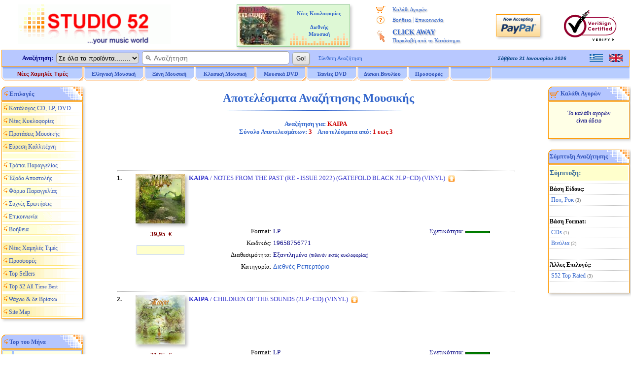

--- FILE ---
content_type: text/html; charset=windows-1253
request_url: https://www.studio52.gr/SrchAll_GR3b.aspx?D2=GR1&searcher=KAIPA
body_size: 51094
content:



<!DOCTYPE html>
<html lang="el">
<head>
<meta http-equiv="content-type" content="text/html; charset=windows-1253">
<meta name="copyright" content="Studio 52 (c) 2001-2025">
<meta name="author" content="Doskoris Ioannis">
<meta name="viewport" content="width=device-width, initial-scale=1.0, maximum-scale=1.0">
<meta name="keywords" content="αναζήτηση, μουσική, δισκοπωλείο, αγορά, κατάστημα, δίσκοι, CD, DVD, βινύλια, παραδοσιακά, δημοτικά, παραδοσιακή, music, online, ελληνικά, ελληνική μουσική, ποπ, ροκ, λαϊκά, έντεχνα, έντεχνη, μοντέρνα λαϊκά, τζαζ, κλασική, κινηματογραφικά, ρεμπέτικα">
<meta name="revisit-after" content="4 Days">
<meta http-equiv="Subject" content="Studio 52 on-line κατάστημα μουσικής - Αποτελέσματα Αναζήτησης Μουσικής CD, DVD, Βινύλια, Χαμηλές Τιμές - Πάνω από 50.000 τίτλοι CD, DVD, Βινύλια. Έντεχνα, Ρεμπέτικα, Παραδοσιακά, Δημοτικά, Λαϊκά, Ποπ, Ροκ, Τζαζ, Κλασική Μουσική.">
<meta name="description" content="Studio 52 on-line κατάστημα μουσικής - Αποτελέσματα Αναζήτησης Μουσικής CD, DVD, Βινύλια, Χαμηλές Τιμές - Πάνω από 50.000 τίτλοι CD, DVD, Βινύλια. Έντεχνα, Ρεμπέτικα, Παραδοσιακά, Δημοτικά, Λαϊκά, Ποπ, Ροκ, Τζαζ, Κλασική Μουσική.">
<title>:: Studio 52 online Κατάστημα Μουσικής :: Αποτελέσματα Αναζήτησης Μουσικής CD, DVD, Βινύλια, Τραγούδια</title>
<script src="menubargrNEW.js?v=2" type="text/javascript"></script>

<script type="text/javascript">
 function BeginScripts() {
  writeMenus();
 }
 function AddProduct(thecode,theprice,thecategory) {
  thepage="https://www.studio52.gr/shopcart_gr.asp?code=" + thecode + "&price=" + theprice + "&category=" + thecategory
  window.location=thepage;
 }





function openCurr() {
window.open('currency.htm', 'Currencies', 'height=200, width=400, top=150, left=150, status=no, toolbar=no, scrollbars=no, menubar=no, location=no', true);
}
function openCalc() {
window.open('postalg.htm', 'Postals', 'height=580, width=540, top=30, left=30, status=no, toolbar=no, scrollbars=no, menubar=no, location=no', true);
}
function sks(ii) {
window.onerror = handleError;
if (ii=1) document.all.imgU1.height=document.all.cdimage1.height;
if (ii=2) document.all.imgU2.height=document.all.cdimage2.height;
if (ii=3) document.all.imgU3.height=document.all.cdimage3.height;
if (ii=4) document.all.imgU4.height=document.all.cdimage4.height;
if (ii=5) document.all.imgU5.height=document.all.cdimage5.height;
if (ii=6) document.all.imgU6.height=document.all.cdimage6.height;
if (ii=7) document.all.imgU7.height=document.all.cdimage7.height;
if (ii=8) document.all.imgU8.height=document.all.cdimage8.height;
if (ii=9) document.all.imgU9.height=document.all.cdimage9.height;
if (ii=10) document.all.imgU10.height=document.all.cdimage10.height;
if (ii=11) document.all.imgU11.height=document.all.cdimage11.height;
if (ii=12) document.all.imgU12.height=document.all.cdimage12.height;
if (ii=13) document.all.imgU13.height=document.all.cdimage13.height;
if (ii=14) document.all.imgU14.height=document.all.cdimage14.height;
if (ii=15) document.all.imgU15.height=document.all.cdimage15.height;
if (ii=16) document.all.imgU16.height=document.all.cdimage16.height;
if (ii=17) document.all.imgU17.height=document.all.cdimage17.height;
if (ii=18) document.all.imgU18.height=document.all.cdimage18.height;
if (ii=19) document.all.imgU19.height=document.all.cdimage19.height;
if (ii=20) document.all.imgU20.height=document.all.cdimage20.height;
}
function handleError() {
return true;
}
</script>
<link rel="stylesheet" type="text/css" href="mainpagestyle.css?v=2">
<style type="text/css">
<!--
-->
</style>

<!-- / If JavaScript is disabled, shopping cart button alternative -->
<noscript>
 <style>
<!--
  .SCart1 {display:none;}
  .SCart2 {border:1px solid #FFFFFF; vertical-align:middle;}
  .SCart2:hover {border:1px solid #99CCFF;}
-->
 </style>
</noscript>
<!-- \ If JavaScript is disabled, shopping cart button alternative -->

<link rel="icon" type="image/png" sizes="16x16" href="/favicon.png">
<link rel="icon" type="image/png" sizes="32x32" href="/favicon32.png">
<link rel="apple-touch-icon" href="/favicon64.png" />

</head>

<body style="background-color:#FFFFFF; color:#000080; font-family:Verdana; font-size:12px; margin-top:0px; margin-left:0px; margin-right:0px; margin-bottom:0px;" onLoad="BeginScripts()" onResize="if (isNS4) nsResizeHandler()">
<table style="border:3px solid #FFFFFF; width:100%; font-size:13px; color:#000080; padding:0px; border-spacing:0px;" cellspacing="0">
 <tr>
  <td class="mobw44h vamiddle mobshowtd">
  </td>
  <td style="width:315px;" class="mobh98n mobtxtleftcenter">
   <a href="https://www.studio52.gr/index_gr.htm"><img class="mobw310L brd0" src="images/NewLogo_greek_music.gif" alt="Studio 52 Κατάστημα Μουσικής. Αποτελέσματα Αναζήτησης Μουσικής. Τα πάντα γύρω από την Ελληνική Μουσική και όλες οι νέες κυκλοφορίες CD. Πάνω από 50.000 τίτλοι CD και DVD. Αγορές με αντικαταβολή, πιστωτική κάρτα, σε όλο τον κόσμο." title="Studio 52 online Κατάστημα Μουσικής. Αποτελέσματα Αναζήτησης Μουσικής. Τα πάντα γύρω από την Ελληνική Μουσική και όλες οι νέες κυκλοφορίες CD."></a>
  </td>
  <td style="text-align:left; vertical-align:middle;" class="mobshow">
 <a href='https://www.studio52.gr/SrchAll_GR3b.aspx'><img style='border:0px; display:block; vertical-align:middle;' src='images/npGreek.gif' alt='Ελληνική Γλώσσα' title='Ελληνική Γλώσσα' width='27' height='16'></a>
 <p class='mg0 mgb10'></p>
 <a href='https://www.studio52.gr/SrchAll_EN3b.aspx'><img style='border:0px; display:block; vertical-align:middle;' src='images/npEnglish.gif' alt='English Language' title='English Language' width='27' height='16'></a>
  </td>
  <td style="width:240px; text-align:center; vertical-align:middle;" class="mobhide">

<table style='border:1px solid #99CC99; width:230px; background-color:#FFFFE6; background-image:url(images/AdvBack4.gif); padding:2px; margin:0 auto;' cellspacing='2' class='bshd'><tr><td style='width:105px; text-align:right;' class='tdAd'>
<a href='https://www.studio52.gr/NewInt1gr.htm'><img style='border:0px; vertical-align:middle;' src='https://www.studio52.gr/images/International8.jpg' width='105' height='80' title='Νέα CD και DVD' alt='Νέα CD και DVD'></a>
</td><td style='width:125px; text-align:center; vertical-align:top;' class='tdAd'>
<p style='margin-top:8px; margin-bottom:0px; line-height:100%;'><b><a href='https://www.studio52.gr/NewInt1gr.htm' class='afT11'>Νέες Κυκλοφορίες<br>&nbsp;&nbsp;&nbsp;&nbsp;&nbsp;&nbsp;&nbsp;&nbsp;&nbsp;&nbsp;&nbsp;&nbsp;&nbsp;&nbsp;&nbsp;&nbsp;&nbsp;&nbsp;&nbsp;&nbsp;&nbsp;&nbsp;&nbsp;&nbsp;&nbsp;<br>Διεθνής<br>Μουσική</a></b></p></td></tr></table>


  </td>
  <td style="width:184px; text-align:center; vertical-align:top;" class="mobhide">
   <table style="border:0px; width:100%; padding:0px; border-spacing:0px;" cellspacing="0">
    <tr>
     <td style="width:16%; height:5px; text-align:center; font-size:11px;"></td>
     <td style="width:84%; height:5px; text-align:center; font-size:11px;"></td>
    </tr>
    <tr>
     <td style="width:20%; height:22px; text-align:center; font-size:11px;"><img style="border:0px; vertical-align:middle;" src="images/shoppingcart.gif" alt="*" title="Το καλάθι αγορών μου" width="19" height="15"></td>
     <td style="width:80%; height:22px; text-align:left; font-size:11px;"><a href="https://www.studio52.gr/shopcart_gr.asp" class="afV fnt-11 engrtxtg">Καλάθι Αγορών</a></td>
    </tr>
<!--
    <tr>
     <td style="width:20%; height:22px; text-align:center; font-size:11px;"><img style="border:0px; vertical-align:middle;" src="images/wpeBF.gif" alt="*" title="Η Παραγγελία μου" width="19" height="16"></td>
     <td style="width:80%; height:22px; text-align:left; font-size:11px;"><a href="https://www.studio52.gr/orderstatus_gr.asp" class="afV fnt-11 engrtxtg">Η Παραγγελία μου</a></td>
    </tr>
-->
    <tr>
     <td style="width:20%; height:22px; text-align:center; font-size:11px;"><img style="border:0px; vertical-align:middle;" src="images/wpeHE.gif" alt="*" title="Βοήθεια και Επικοινωνία" width="19" height="16"></td>
     <td style="width:80%; height:22px; text-align:left; font-size:11px;"><a href="https://www.studio52.gr/help_gr.htm" class="afV fnt-11 engrtxtg">Βοήθεια</a> <span style="font-size:12px; color:#99B2E6">|</span> <a href="https://www.studio52.gr/contact_gr.htm" class="afV fnt-11 engrtxtg">Επικοινωνία</a></td>
    </tr>
    <tr>
     <td style="width:20%; text-align:center; vertical-align:middle; font-size:11px;"><img style="border:0px; vertical-align:middle;" src="images/wpeCA.png" alt="*" title="CLICK AWAY Παραλαβή από το Κατάστημα" height="25"></td>
     <td style="width:80%; height:44px; text-align:left;"><a href="javascript:window.open('CA_Help_gr.htm', 'Postals', 'height=580, width=480, top=150, left=150, status=no, toolbar=no, scrollbars=no, menubar=no, location=no', true)" class="afV fnt-14 engrtxtg"><b>CLICK AWAY</b><br><span class='afV fnt-11'>Παραλαβή από το Κατάστημα</span></a></td>
    </tr>
<!--
    <tr>
     <td style="width:20%; height:22px; text-align:center; font-size:11px;"><img style="border:0px; vertical-align:middle;" src="images/wpeWS.gif" alt="*" title="Πελάτες Χονδρικής" width="19" height="16"></td>
     <td style="width:80%; height:22px; text-align:left; font-size:11px;"><a href="https://www.studio52.gr/wholesales_gr.asp" class="afV fnt-11 engrtxtg">Πελάτες Χονδρικής</a></td>
    </tr>
-->
   </table>
  </td>
  <td style="width:100px; text-align:center;" class="mobhide">
   <!-- PayPal Logo -->
   <a href="#" onclick="javascript:window.open('https://www.paypal.com/gr/cgi-bin/webscr?cmd=xpt/Marketing/popup/OLCWhatIsPayPal-outside','olcwhatispaypal','toolbar=no, location=no, directories=no, status=no, menubar=no, scrollbars=yes, resizable=yes, width=400, height=350');" rel="nofollow">
   <img src="images/logo_paypal90.gif" alt="PayPal Acceptance Mark" title="PayPal Acceptance Mark" class="iTop3 shd"></a>
   <!-- PayPal Logo -->
  </td>
  <td style="width:125px; text-align:center;" class="mobhide">
<!--    <a href="https://sealinfo.verisign.com/splash?form_file=fdf/splash.fdf&amp;dn=WWW.STUDIO52.GR&amp;lang=en" target="new" rel="nofollow"> -->
   <img src="images/secure3.gif" alt="Ασφάλεια Συναλλαγών Eurobank και VeriSign" title="Ασφάλεια Συναλλαγών Eurobank και VeriSign" class="iTop3"></a>
  </td>
 </tr>
 <tr>
  <td style="width:100%;" colspan="6">
   <table style="border:0px; width:100%; font-size:12px; color:#000080; padding:0px; border-spacing:0px;" cellspacing="0">
    <tr>
     <td style="width:100%; vertical-align:top; text-align:center;">
      <table style="border:1px solid #FF9900; width:100%; background-color:#B8C8FF; padding:0px; border-spacing:0px;" cellspacing="0">
       <tr>
        <td style="width:75%; text-align:left; vertical-align:middle;">
         <FORM style="margin-bottom:0px; margin-top:0px;" name="SearchIn" METHOD="GET" action="https://www.studio52.gr/srch_all_gr.asp">
          <table style="border:0px; padding:0px; border-spacing:0px;" class="mobw740n" cellspacing="0">
           <tr>
            <td style="width:110px; text-align:right; vertical-align:middle;" class="mobhide mobh33">
             &nbsp; <b>Αναζήτηση:</b> &nbsp;
            </td> 
            <td style="text-align:left; vertical-align:middle;" class="mobw520n">
             <div style="white-space:nowrap;">
              <select size="1" name="D2" style="border:1px solid #999999; height:22px;" class="oval5 mobhide">
               <option selected value="GR1">Σε όλα τα προϊόντα........</option>
               <option value="GR">Ελληνική Μουσική</option>
               <option value="INT">Ξένη Μουσική</option>
               <option value="CL">Κλασική Μουσική</option>
               <option value="SONG">Τίτλος Τραγουδιού</option>
              </select>&nbsp; 
              <INPUT NAME="searcher" SIZE="35" style="border:1px solid #999999; outline:none;" placeholder="&#128269; Αναζήτηση" class="oval5 pdl5 fnt-14 mobh23" onfocus="this.placeholder='';" onblur="this.placeholder='&#128269; Αναζήτηση';">&nbsp; 
              <INPUT TYPE="SUBMIT" VALUE=" Go! " class="mybtn mobh26">
             </div>
            </td>
            <td style="width:110px; text-align:left; vertical-align:middle;" class="mobhide">
             <div style="white-space:nowrap;">
              &nbsp; &nbsp; <a href="https://www.studio52.gr/search_gr.htm" class="afV fnt-11">Σύνθετη Αναζήτηση</a>
             </div>
            </td>
           </tr>
          </table>
         </FORM>
        </td>
        <td style="width:15%; text-align:right; vertical-align:middle;" class="mobhide">
         <script src="datesgrB.js" type="text/javascript"></script>
        </td>
        <td style="width:10%; text-align:right; vertical-align:middle;" class="mobhide">
         <table style="border:0px; width:80px; margin-left:auto; padding:0px; border-spacing:0px;" cellspacing="0">
          <tr>

<td style='width:40px; text-align:center;'>
 <a href='https://www.studio52.gr/SrchAll_GR3b.aspx'><img style='border:0px; display:block; vertical-align:middle;' src='images/npGreek.gif' alt='Ελληνική Γλώσσα' title='Ελληνική Γλώσσα' width='27' height='16'></a>
</td>
<td style='width:40px; text-align:center;'>
 <a href='https://www.studio52.gr/SrchAll_EN3b.aspx'><img style='border:0px; display:block; vertical-align:middle;' src='images/npEnglish.gif' alt='English Language' title='English Language' width='27' height='16'></a>
</td>

          </tr>
         </table> 
        </td>
       </tr>
      </table>   
     </td>
    </tr>
    <tr>
     <td style="width:100%; height:28px; text-align:left; vertical-align:top;" class="mobhide">
      <div id="xxleft">
       <table style="border:0px; width:994px; margin-top:0px; font-size:12px; border-spacing:0px;" cellspacing="0">
        <tr>
         <td style="width:166px;" class="itemTextB mimg164">
          <a href="https://www.studio52.gr/music_new_lower_prices_gr.asp" class="t7B">Νέες Χαμηλές Τιμές</a>
         </td> 
         <td style="width:123px;" class="itemTextB mimgBig">
          <a href="https://www.studio52.gr/greek_music_gr.htm" class="t7"><span id="fmen1">Ελληνική Μουσική</span></a>
         </td> 
         <td style="width:103px;" class="itemTextB mimg">
          <a href="https://www.studio52.gr/int_music_gr.htm" class="t7"><span id="fmen2">&nbsp; Ξένη Μουσική &nbsp;</span></a>
         </td>
         <td style="width:123px;" class="itemTextB mimgBig">
          <a href="https://www.studio52.gr/classic_music_gr.htm" class="t7"><span id="fmen3">Κλασική Μουσική</span></a>
         </td>
         <td style="width:103px;" class="itemTextB mimg">
          <a href="https://www.studio52.gr/dvd_products_gr.htm" class="t7"><span id="fmen4">&nbsp; &nbsp; Μουσικά DVD &nbsp; &nbsp;</span></a>
         </td>
         <td style="width:103px;" class="itemTextB mimg">
          <a href="https://www.studio52.gr/dvd_products_gr.htm" class="t7"><span id="fmen5">&nbsp; &nbsp; Ταινίες DVD &nbsp; &nbsp;</span></a>
         </td>
         <td style="width:103px;" class="itemTextB mimg">
          <a href="https://www.studio52.gr/SrchAll_GR3b.aspx?Category=&SubCategory=&Format=LP&Type=Smart&GeneralSearch=VINYL&SongSearch=&nther1=&stck=0" class="t7">Δίσκοι Βινυλίου</a>
         </td> 
         <td style="width:85px;" class="itemTextB mimgB">
          <a href="https://www.studio52.gr/weekly_cd_offers_gr.asp" class="t7">Προσφορές</a>
         </td>
         <td style="width:85px;" class="itemTextB mimgB">
<!--
          <a href="https://www.studio52.gr/accessories_gr.asp" class="t7">Αναλώσιμα</a>
-->
         </td>
        </tr>
       </table>
      </div>
      <div id="xxright" class="pdt3 txtcenter">

      </div>
      <div class="xxclear"></div>
     </td>
    </tr>
    <tr>
     <td style="width:100%; height:3px;">
      <table style="border:0px; border-spacing:0px;" class="mobw997">
       <tr>
        <td>
        </td>
       </tr>
      </table>
     </td>
    </tr>
   </table>
  </td>
 </tr>
</table>

<table style="border:3px solid #FFFFFF; width:100%; font-size:13px; color:#000080; padding:0px; border-spacing:0px;" cellspacing="0">
 <tr>

  <td style="text-align:left; vertical-align:top;">
   <table class="tblMenu bshd" cellspacing="0">
    <tr>
     <td style="width:100%; height:30px; text-align:left; vertical-align:middle;">
      <p class="Mg0 fntB"><span style="font-size:13px; color:#3355BB;">&nbsp;<img src="images/boolet.gif" alt="*" class="bltimg">&nbsp;Επιλογές</span></p>
     </td>
    </tr>
   </table>
   <table style="width:165px; padding:0px; border-spacing:0px;" cellspacing="0" class="df4 bshd">
    <tr>
     <td class="BGMenuImg1">
      <img src="images/boolet.gif" alt="*" class="bltimg">
      <a href="https://www.studio52.gr/catalog_gr.htm" class="t6">Κατάλογος CD, LP, DVD</a>
     </td>
    </tr>
    <tr>
     <td class="BGMenuImg1">
      <img src="images/boolet.gif" alt="*" class="bltimg">
      <a href="https://www.studio52.gr/news_gr.htm" class="t6">Νέες Κυκλοφορίες</a>
     </td>
    </tr>
    <tr>
     <td class="BGMenuImg1">
      <img src="images/boolet.gif" alt="*" class="bltimg">
      <a href="https://www.studio52.gr/protasis_gr.htm" class="t6">Προτάσεις Μουσικής</a>
     </td>
    </tr>
    <tr>
     <td class="BGMenuImg1">
      <img src="images/boolet.gif" alt="*" class="bltimg">
      <a href="https://www.studio52.gr/artists_gr.htm" class="t6">Εύρεση Καλλιτέχνη</a>
     </td>
    </tr>
    <tr>
     <td class="BGMenuImg3">
     </td>
    </tr>
    <tr>
     <td class="BGMenuImg2">
      <img src="images/boolet.gif" alt="*" class="bltimg">
      <a href="https://www.studio52.gr/services_gr.htm" class="t6">Τρόποι Παραγγελίας</a>
     </td>
    </tr>
    <tr>
     <td class="BGMenuImg2">
      <img src="images/boolet.gif" alt="*" class="bltimg">
      <a href="https://www.studio52.gr/postal_gr.htm" class="t6">Έξοδα Αποστολής</a>
     </td>
    </tr>
    <tr>
     <td class="BGMenuImg2">
      <img src="images/boolet.gif" alt="*" class="bltimg">
      <a href="https://www.studio52.gr/OrderForm_gr.asp" class="t6">Φόρμα Παραγγελίας</a>
     </td>
    </tr>
    <tr>
     <td class="BGMenuImg2">
      <img src="images/boolet.gif" alt="*" class="bltimg">
      <a href="https://www.studio52.gr/faq_gr.htm" class="t6">Συχνές Ερωτήσεις</a>
     </td>
    </tr>
<!--
    <tr>
     <td class="BGMenuImg2">
      <img src="images/boolet.gif" alt="*" class="bltimg">
      <a href="https://www.studio52.gr/orderstatus_gr.asp" class="t6">Η Παραγγελία μου</a>
     </td>
    </tr>
-->
<!--
    <tr>
     <td class="BGMenuImg2">
      <img src="images/boolet.gif" alt="*" class="bltimg">
      <a href="https://www.studio52.gr/wholesales_gr.asp" class="t6">Πελάτες Χονδρικής</a>
     </td>
    </tr>
-->
    <tr>
     <td class="BGMenuImg2">
      <img src="images/boolet.gif" alt="*" class="bltimg">
      <a href="https://www.studio52.gr/contact_gr.htm" class="t6">Επικοινωνία</a>
     </td>
    </tr>
    <tr>
     <td class="BGMenuImg2">
      <img src="images/boolet.gif" alt="*" class="bltimg">
      <a href="https://www.studio52.gr/help_gr.htm" class="t6">Βοήθεια</a>
     </td>
    </tr>
    <tr>
     <td class="BGMenuImg3">
     </td>
    </tr>
    <tr>
     <td class="BGMenuImg1">
      <img src="images/boolet.gif" alt="*" class="bltimg">
      <a href="https://www.studio52.gr/music_new_lower_prices_gr.asp" class="t6">Νέες Χαμηλές Τιμές</a>
     </td>
    </tr>
    <tr>
     <td class="BGMenuImg1">
      <img src="images/boolet.gif" alt="*" class="bltimg">
      <a href="https://www.studio52.gr/weekly_cd_offers_gr.asp" class="t6">Προσφορές</a>
     </td>
    </tr>
    <tr>
     <td class="BGMenuImg1">
      <img src="images/boolet.gif" alt="*" class="bltimg">
      <a href="https://www.studio52.gr/top20_gr.htm" class="t6">Top Sellers</a>
     </td>
    </tr>
    <tr>
     <td class="BGMenuImg1">
      <img src="images/boolet.gif" alt="*" class="bltimg">
      <a href="https://www.studio52.gr/top52_gr.htm" class="t6">Top 52 <span style="font-size:11px;">All Time Best</span></a>
     </td>
    </tr>
    <tr>
     <td class="BGMenuImg1">
      <img src="images/boolet.gif" alt="*" class="bltimg">
      <a href="https://www.studio52.gr/s52_search_gr.htm" class="t6">Ψάχνω &amp; δε Βρίσκω</a>
     </td>
    </tr>
    <tr>
     <td class="BGMenuImg1">
      <img src="images/boolet.gif" alt="*" class="bltimg">
      <a href="https://www.studio52.gr/site_map_gr.htm" class="t6">Site Map</a>
     </td>
    </tr>
   </table>   
   <p class="Mg0">&nbsp;</p>
   <p class="Mg0">&nbsp;</p>
   <table class="tblMenu bshd" cellspacing="0">
    <tr>
     <td style="width:100%; height:30px; text-align:left; vertical-align:middle;">
      <p class="Mg0"><b>&nbsp;<img src="images/boolet.gif" alt="*" class="bltimg">&nbsp;<a href="https://www.studio52.gr/top20_gr.htm" class="t6">Top του Μήνα</a></b></p>
     </td>
    </tr>
   </table>
<table style="border-spacing:1px;" class="df5 bshd" cellspacing="1">
<tr>
<td style='width:13%; height:38px; text-align:center; vertical-align:middle; background-color:#FFFFCC;'><span class='sp10c1 fntB'>1</span></td>
<td style='width:87%; text-align:center; vertical-align:middle;'><p style='line-height:80%;' class='Mg0'><a href='https://www.studio52.gr/mousiki/giannis-parios-ta-thalassina-tou-pariou-16-tragoudia/00001igl' title='ΓΙΑΝΝΗΣ ΠΑΡΙΟΣ / ΤΑ ΘΑΛΑΣΣΙΝΑ ΤΟΥ ΠΑΡΙΟΥ - 16 ΤΡΑΓΟΥΔΙΑ ΓΡΑΜΜΕΝΑ ΑΠΟ ΤΟΝ ΙΔΙΟ' class='t6b'>
Γιαννης Παριος <br>
Τα Θαλασσινα Του</a></p>
</td>
</tr>
<tr>
<td style='width:13%; height:38px; text-align:center; vertical-align:middle; background-color:#FFFFCC;'><span class='sp10c1 fntB'>2</span></td>
<td style='width:87%; text-align:center; vertical-align:middle;'><p style='line-height:80%;' class='Mg0'><a href='https://www.studio52.gr/mousiki/natassa-bofiliou-kati-kaigetai-th-karamouratidis-g/00001ib0' title='ΝΑΤΑΣΣΑ ΜΠΟΦΙΛΙΟΥ / ΚΑΤΙ ΚΑΙΓΕΤΑΙ (Θ. ΚΑΡΑΜΟΥΡΑΤΙΔΗΣ, Γ. ΕΥΑΓΓΕΛΑΤΟΣ) (BLACK LP) (VINYL)' class='t6b'>
Νατασσα Μποφιλιου <br>
Κατι Καιγεται (LP)</a></p>
</td>
</tr>
<tr>
<td style='width:13%; height:38px; text-align:center; vertical-align:middle; background-color:#FFFFCC;'><span class='sp10c1 fntB'>3</span></td>
<td style='width:87%; text-align:center; vertical-align:middle;'><p style='line-height:80%;' class='Mg0'><a href='https://www.studio52.gr/mousiki/stayros-xarhakos-rebetiko-40-hronia-meta-nikos-gkatsos/00001igg' title='ΣΤΑΥΡΟΣ ΞΑΡΧΑΚΟΣ / ΡΕΜΠΕΤΙΚΟ - 40 ΧΡΟΝΙΑ ΜΕΤΑ (ΝΙΚΟΣ ΓΚΑΤΣΟΣ, ΚΩΣΤΑΣ ΦΕΡΡΗΣ)' class='t6b'>
Σταυρος Ξαρχακος <br>
Ρεμπετικο - Live</a></p>
</td>
</tr>
<tr>
<td style="width:100%; height:30px; text-align:center; vertical-align:middle; background-color:#3366CC; border-top:2px solid #D9DEFF;" colspan="2">
<p class="Mg0"><a href="https://www.studio52.gr/top20_gr.htm" class="aBot">περισσότερα...</a></p>
</td>
</tr>
</table>
   <p class="Mg0">&nbsp;</p>
   <p class="Mg0">&nbsp;</p>
   <table style="width:165px; border:0px; font-size:12px; color:#000080;">
    <tr>
     <td style='width:100%; text-align:center; vertical-align:top;'>
      <p class="Mg0">&nbsp;</p>
      
      <p class="Mg0">
      <!-- Begin Official PayPal Seal -->
      <a href="https://www.paypal.com/gr/verified/pal=info%40studio52%2egr" target="_blank" rel="nofollow">
      <img style="border:0px;" src="images/verification_seal2.gif" alt="Official PayPal Seal" title="Official PayPal Seal"></a>
      <!-- End Official PayPal Seal -->
      <br><img style="border:0px;" src="images/Eurobank.gif" alt="Ασφάλεια Συναλλαγών Eurobank και VeriSign" title="Ασφάλεια Συναλλαγών Eurobank και VeriSign"><br>
<!--    <a href="https://sealinfo.verisign.com/splash?form_file=fdf/splash.fdf&amp;dn=WWW.STUDIO52.GR&amp;lang=en" target="new" rel="nofollow"> -->
      <img style="border:0px;" src="images/secure3.gif" alt="Ασφάλεια Συναλλαγών Eurobank και VeriSign" title="Ασφάλεια Συναλλαγών Eurobank και VeriSign"></a><br>
      </p>
      <p class="Mg0">&nbsp;</p>
     </td>
    </tr>
   </table>
  </td>

  <td style="text-align:center; vertical-align:top;" class="Mg0">
   <table style="border:0px; width:100%; border-spacing:0px; margin-left:auto; margin-right:auto; padding:0px; border-spacing:0px;" cellspacing="0">

    <tr>
     <td style="height:52px; text-align:center; vertical-align:middle;" class="Mg0">
   <h2 style="margin-top:10px; margin-bottom:5px; color:#3366CC; font-size:24px;"><b>&nbsp; Αποτελέσματα Αναζήτησης Μουσικής</b></h2>
   <p style="margin-top:0px; margin-bottom:10px;"><img style="border:0px;" src="images/Blue_Line.gif" alt="Studio 52 Δισκοπωλείο - Αποτελέσματα Αναζήτησης Μουσικής" title="Studio 52 Δισκοπωλείο - Αποτελέσματα Αναζήτησης Μουσικής" width="657" height="8"></p>
    <table border='0' width='100%'>      <tr>        <td width='100%' valign='middle' align='center'><p align='center' style='margin-top: 0; margin-bottom: 0'><font size='2' face='Verdana'><b><font color='#3366CC'>Αναζήτηση για: </font><font color='#CC0000'>KAIPA</font><br><font color='#3366CC'>Σύνολο Αποτελεσμάτων: </font><font color='#CC0000'>3</font>&nbsp; &nbsp; <font color='#3366CC'>Αποτελέσματα από: </font><font color='#CC0000'>1 εως 3</font></b></font></p>        </td>      </tr>    </table>

      <p class="Mg0">&nbsp;</p>
     </td>
    </tr>

    <tr>
     <td style="vertical-align:top;" class="mg0">


<p align='left' style='margin-top: 0; margin-bottom: 0'><br><table border='1' cellspacing='7' style='font-weight: bold; border: 1px solid #FFFFFF; margin-left:10px; margin-right:10px;'><tr><br></tr></table></p>    <table border='0' width='95%' style='font-family: Arial; font-size: 10pt; margin:0 auto;' cellpadding='2'>      <tr>        <td width='100%' align='left'><hr size='2' style='border: 1px dotted #C0C0C0'><table border='0' width='100%' height='10' cellspacing='1' style='font-family: Verdana;'><tr><td width='4%' rowspan='2' valign='top' align='left' style='color: #000000' height='10'><b><font size='2'>1.</font></b></td><td style='min-width:115px; white-space:nowrap;' width='115' height='10' valign='top' align='center'><font size='2'><img name='cdimage1' border='0' src='https://www.studio52.gr/cdimages/19658756771.jpg' width='100' onError="this.src='https://www.studio52.gr/cdimages/noimage.gif';" onload=sks(1) class='shd2'></font></td><td width='78%' height='99' valign='top'><p style='margin-left: 10; margin-right: 5; margin-top: 0; margin-bottom: 0'><font size='2'><a href='https://www.studio52.gr/info_gr.asp?infoID=00001ef5&music_item=KAIPA_NOTES_FROM_THE_PAST_RE_ISSUE_2022_GATEFOLD_BLACK_2LP' class='afV13b'><b>KAIPA</b> / NOTES FROM THE PAST (RE - ISSUE 2022) (GATEFOLD BLACK 2LP+CD) (VINYL)</a></font>&nbsp;&nbsp;<img border='0' style='vertical-align:middle;' src='https://www.studio52.gr/images/infTop_small.gif' align='middle' title='Studio 52 Top Rated'></p><p style='margin-top: 0; margin-bottom: 0'>&nbsp;</p><p style='margin-top: 0; margin-bottom: 0'>&nbsp;</p></td><td width='4%' rowspan='2' height='10' style='font-family: Arial; font-size: 10pt' valign='middle' align='center'></td></tr><tr><td width='115' align='center' height='55' rowspan='2' valign='top'><p style='margin-top:10px;; margin-bottom:10px;'><font color='#800000' size='2'><b><font face='Verdana'>&nbsp;39,95&nbsp;</font></b><font face='Times New Roman'> €</font></font></p><p style='margin-top: 10; margin-bottom: 10'><table border='1' cellpadding='0' cellspacing='0' width='97' bgcolor='#FFFFCC' bordercolor='#C4D5FE' height='20'><tr></tr></table></td><td width='78%' height='55' align='center' rowspan='2'><table border='0' cellspacing='1' width='100%'><tr><td width='27%' height='24' align='right'><font size='2' color='#000000'>Format:&nbsp;</font></td><td width='25%' height='24'><font size='2'>LP</font></td><td width='37%' height='24' align='right'><font size='2'>Σχετικότητα:&nbsp;</font></td><td width='11%' height='24'><img border='0' src='https://www.studio52.gr/images/int100.gif' width='50' height='5' title='100% match'></td></tr><tr><td width='27%' height='24' align='right'><font size='2' color='#000000'>Κωδικός:&nbsp;</font></td><td width='73%' height='24' colspan='3'><font size='2'>19658756771</font></td></tr><tr><td width='27%' height='24' align='right'><font size='2' color='#000000'>Διαθεσιμότητα:&nbsp;</font></td><td width='73%' height='24' colspan='3'><font size='2'>Εξαντλημένο <font size='1'>(πιθανόν εκτός κυκλοφορίας)</font></font></td></tr><tr><td width='27%' height='24' align='right'><font size='2' color='#000000'>Κατηγορία:&nbsp;</font></td><td width='73%' height='24' colspan='3'><a href='https://www.studio52.gr/intin_k.htm' class='Title'><font size='2'>Διεθνές Ρεπερτόριο</font></a></td></tr></table></td></tr><tr><td style='width:4%; height:6px;'></td><td style='width:4%; height:6px;'></td></tr></table><br><br><hr size='2' style='border: 1px dotted #C0C0C0'><table border='0' width='100%' height='10' cellspacing='1' style='font-family: Verdana;'><tr><td width='4%' rowspan='2' valign='top' align='left' style='color: #000000' height='10'><b><font size='2'>2.</font></b></td><td style='min-width:115px; white-space:nowrap;' width='115' height='10' valign='top' align='center'><font size='2'><img name='cdimage2' border='0' src='https://www.studio52.gr/cdimages/889854622619.jpg' width='100' onError="this.src='https://www.studio52.gr/cdimages/noimage.gif';" onload=sks(2) class='shd2'></font></td><td width='78%' height='99' valign='top'><p style='margin-left: 10; margin-right: 5; margin-top: 0; margin-bottom: 0'><font size='2'><a href='https://www.studio52.gr/info_gr.asp?infoID=00001bw4' class='afV13b'><b>KAIPA</b> / CHILDREN OF THE SOUNDS (2LP+CD) (VINYL)</a></font>&nbsp;&nbsp;<img border='0' style='vertical-align:middle;' src='https://www.studio52.gr/images/infTop_small.gif' align='middle' title='Studio 52 Top Rated'></p><p style='margin-top: 0; margin-bottom: 0'>&nbsp;</p><p style='margin-top: 0; margin-bottom: 0'>&nbsp;</p></td><td width='4%' rowspan='2' height='10' style='font-family: Arial; font-size: 10pt' valign='middle' align='center'></td></tr><tr><td width='115' align='center' height='55' rowspan='2' valign='top'><p style='margin-top:10px;; margin-bottom:10px;'><font color='#800000' size='2'><b><font face='Verdana'>&nbsp;21,95&nbsp;</font></b><font face='Times New Roman'> €</font></font></p><p style='margin-top: 10; margin-bottom: 10'><table border='1' cellpadding='0' cellspacing='0' width='97' bgcolor='#FFFFCC' bordercolor='#C4D5FE' height='20'><tr></tr></table></td><td width='78%' height='55' align='center' rowspan='2'><table border='0' cellspacing='1' width='100%'><tr><td width='27%' height='24' align='right'><font size='2' color='#000000'>Format:&nbsp;</font></td><td width='25%' height='24'><font size='2'>LP</font></td><td width='37%' height='24' align='right'><font size='2'>Σχετικότητα:&nbsp;</font></td><td width='11%' height='24'><img border='0' src='https://www.studio52.gr/images/int100.gif' width='50' height='5' title='100% match'></td></tr><tr><td width='27%' height='24' align='right'><font size='2' color='#000000'>Κωδικός:&nbsp;</font></td><td width='73%' height='24' colspan='3'><font size='2'>889854622619</font></td></tr><tr><td width='27%' height='24' align='right'><font size='2' color='#000000'>Διαθεσιμότητα:&nbsp;</font></td><td width='73%' height='24' colspan='3'><font size='2'>Εξαντλημένο <font size='1'>(πιθανόν εκτός κυκλοφορίας)</font></font></td></tr><tr><td width='27%' height='24' align='right'><font size='2' color='#000000'>Κατηγορία:&nbsp;</font></td><td width='73%' height='24' colspan='3'><a href='https://www.studio52.gr/intin_k.htm' class='Title'><font size='2'>Διεθνές Ρεπερτόριο</font></a></td></tr></table></td></tr><tr><td style='width:4%; height:6px;'></td><td style='width:4%; height:6px;'></td></tr></table><br><br><hr size='2' style='border: 1px dotted #C0C0C0'><table border='0' width='100%' height='10' cellspacing='1' style='font-family: Verdana;'><tr><td width='4%' rowspan='2' valign='top' align='left' style='color: #000000' height='10'><b><font size='2'>3.</font></b></td><td style='min-width:115px; white-space:nowrap;' width='115' height='10' valign='top' align='center'><font size='2'><img name='cdimage3' border='0' src='https://www.studio52.gr/cdimages/889854622527.jpg' width='100' onError="this.src='https://www.studio52.gr/cdimages/noimage.gif';" onload=sks(3) class='shd2'></font></td><td width='78%' height='99' valign='top'><p style='margin-left: 10; margin-right: 5; margin-top: 0; margin-bottom: 0'><font size='2'><a href='https://www.studio52.gr/info_gr.asp?infoID=00001bw3' class='afV13b'><b>KAIPA</b> / CHILDREN OF THE SOUNDS (SPECIAL EDITION)</a></font>&nbsp;&nbsp;<img border='0' style='vertical-align:middle;' src='https://www.studio52.gr/images/infTop_small.gif' align='middle' title='Studio 52 Top Rated'></p><p style='margin-top: 0; margin-bottom: 0'>&nbsp;</p><p style='margin-top: 0; margin-bottom: 0'>&nbsp;</p></td><td width='4%' rowspan='2' height='10' style='font-family: Arial; font-size: 10pt' valign='middle' align='center'></td></tr><tr><td width='115' align='center' height='55' rowspan='2' valign='top'><p style='margin-top:10px;; margin-bottom:10px;'><font color='#800000' size='2'><b><font face='Verdana'>&nbsp;15,95&nbsp;</font></b><font face='Times New Roman'> €</font></font></p><p style='margin-top: 10; margin-bottom: 10'><table border='1' cellpadding='0' cellspacing='0' width='97' bgcolor='#FFFFCC' bordercolor='#C4D5FE' height='20'><tr></tr></table></td><td width='78%' height='55' align='center' rowspan='2'><table border='0' cellspacing='1' width='100%'><tr><td width='27%' height='24' align='right'><font size='2' color='#000000'>Format:&nbsp;</font></td><td width='25%' height='24'><font size='2'>CD</font></td><td width='37%' height='24' align='right'><font size='2'>Σχετικότητα:&nbsp;</font></td><td width='11%' height='24'><img border='0' src='https://www.studio52.gr/images/int100.gif' width='50' height='5' title='100% match'></td></tr><tr><td width='27%' height='24' align='right'><font size='2' color='#000000'>Κωδικός:&nbsp;</font></td><td width='73%' height='24' colspan='3'><font size='2'>889854622527</font></td></tr><tr><td width='27%' height='24' align='right'><font size='2' color='#000000'>Διαθεσιμότητα:&nbsp;</font></td><td width='73%' height='24' colspan='3'><font size='2'>Εξαντλημένο <font size='1'>(πιθανόν εκτός κυκλοφορίας)</font></font></td></tr><tr><td width='27%' height='24' align='right'><font size='2' color='#000000'>Κατηγορία:&nbsp;</font></td><td width='73%' height='24' colspan='3'><a href='https://www.studio52.gr/intin_k.htm' class='Title'><font size='2'>Διεθνές Ρεπερτόριο</font></a></td></tr></table></td></tr><tr><td style='width:4%; height:6px;'></td><td style='width:4%; height:6px;'></td></tr></table>        <hr size='2' style='border: 1px dotted #C0C0C0'><br></td>      </tr>    </table>    <p align='left' style='margin-top: 0; margin-bottom: 0'><table border='1' cellspacing='7' style='font-weight: bold; border: 1px solid #FFFFFF'><tr><br></tr></table>    <p align='center' style='margin-top: 0; margin-bottom: 0'>&nbsp;    <p align='center' style='margin-top: 0; margin-bottom: 0'>


     </td>
    </tr>
   </table>
  </td>

  <td style="text-align:right; vertical-align:top;" class="Mg0">
   <table style="border:0px; width:100%; font-size:10px; color:#000080; padding:0px; border-spacing:0px;" cellspacing="0">
    <tr>
     <td style="width:100%; text-align:right; vertical-align:top;">

      <table style="margin-left:auto;" class="tblMenu bshd" cellspacing="0">
       <tr>
        <td style="width:100%; height:30px; text-align:left; vertical-align:middle;">
         <p class="Mg0 fntB">&nbsp;<img style="border:0px; vertical-align:middle;" src="images/shoppingcart.gif" alt="*" width="19" height="15">&nbsp;<a href="https://www.studio52.gr/shopcart_gr.asp" class="t6">Καλάθι Αγορών</a></p>
        </td>
       </tr>
      </table>
      <table style="width:165px; margin-left:auto;" class="df4 bshd">
       <tr>
        <td style="width:100%; text-align:center;">
         <noscript>
          <p class="Mg0"><span style="font-size:13px;">&nbsp;<br>&nbsp;<br></span></p>
         </noscript>
         <script src="shopcartgr.js" type="text/javascript"></script>
        </td>
       </tr>
      </table>
      <p class="Mg0">&nbsp;</p>
      <p class="Mg0">&nbsp;</p>

      <table style="margin-left:auto;" class="tblMenu bshd" cellspacing="0">
       <tr>
        <td style="width:100%; height:30px; text-align:left; vertical-align:middle;">
         <p class="Mg0"><b>&nbsp;<span class="t6">Σύμπτυξη Αναζήτησης</span></b></p>
        </td>
       </tr>
      </table>
      <table style="width:165px; margin-left:auto;" class="df6 bshd">
       <tr>
        <td width='100%'>
         <table border='0' width='100%' style='text-align:left;' class='nr4'>

<tr><td width='100%' style='border-bottom:0px; height:30px; background-color:#FFFFCC; font-family: Verdana; font-size:14px; color:#336699' colspan='2'><b>Σύμπτυξη:</b></td></tr><tr><td width='100%' style='height:5px;' colspan='2'></td></tr>

<tr><td width='100%' colspan='2' style='font-family: Verdana; font-size:12px; color:#000000'><b>Βάση Είδους:</b></td></tr><tr><td width='100%' colspan='2'>&nbsp;<a href='https://www.studio52.gr/Srch_all_gr.asp?Category=&SubCategory=Rock&Format=&Type=Smart&GeneralSearch=KAIPA&SongSearch=&qNums=All&nther1=&stck=0' class='n5'>Ποπ, Ροκ</a>&nbsp;<font face='Verdana' size='1' color='#737373'>(3)</font></td></tr><tr><td width='100%' colspan='2'>&nbsp;</td></tr>



<tr><td width='100%' colspan='2' style='font-family: Verdana; font-size:12px; color:#000000'><b>Βάση Format:</b></td></tr><tr><td width='100%' colspan='2'>&nbsp;<a href='https://www.studio52.gr/Srch_all_gr.asp?Category=&SubCategory=&Format=CD&Type=Smart&GeneralSearch=KAIPA&SongSearch=&qNums=All&nther1=&stck=0' class='n5'>CDs</a>&nbsp;<font face='Verdana' size='1' color='#737373'>(1)</font></td></tr><tr><td width='100%' colspan='2'>&nbsp;<a href='https://www.studio52.gr/Srch_all_gr.asp?Category=&SubCategory=&Format=LP&Type=Smart&GeneralSearch=KAIPA&SongSearch=&qNums=All&nther1=&stck=0' class='n5'>Βινύλια</a>&nbsp;<font face='Verdana' size='1' color='#737373'>(2)</font></td></tr><tr><td width='100%' colspan='2'>&nbsp;</td></tr>

<tr><td width='100%' colspan='2' style='font-family: Verdana; font-size:12px; color:#000000'><b>Άλλες Επιλογές:</b></td></tr><tr><td width='100%' colspan='2'>&nbsp;<a href='https://www.studio52.gr/Srch_all_gr.asp?Category=&SubCategory=&Format=&Type=Smart&GeneralSearch=KAIPA&SongSearch=&qNums=All&nther1=T&stck=0' class='n5'>S52 Top Rated</a>&nbsp;<font face='Verdana' size='1' color='#737373'>(3)</font></td></tr><tr><td width='100%' colspan='2'>&nbsp;</td></tr>

         </table>
        </td>
       </tr>
      </table>

      <p class="Mg0">&nbsp;</p>

      <table style="width:165px; margin-left:auto; border:0px; padding:0px; border-spacing:0px;" cellspacing="0">
       <tr>
        <td style="height:10px;">
        </td>
       </tr>
      </table>
      <p class="Mg0">&nbsp;</p>
     </td>
    </tr>
   </table>
  </td>

 </tr>

 <tr>
  <td style="width:100%;" colspan="3">
   <p class="mg0">&nbsp;</p>
   <p class="mg0">&nbsp;</p>

<div class='simpledropdowncontainer mobshow'>
<div class='simpledropdown mpointer' id='simpledropdownbox'>
 <input type='hidden' id='simpledropdown' value='0'>
 <button class='simpledropbtn mpointer' onclick='hidemobmenu("");'><a href='javascript:void(0);'><img src='images/mob-nav.png' class='mobh33' alt='Menu'></a></button>
 <div class='simpledropdown-content txtleft w220NOTT' id='simpledropdown-content'>
  <div class='simpledropdown2 mpointer'>
   <a href='https://www.studio52.gr/index_gr.htm'>Αρχική Σελίδα</a>
  </div>
  <div class='simpledropdown2 mpointer'>
   <a href='https://www.studio52.gr/music_new_lower_prices_gr.asp'>Νέες Χαμηλές Τιμές</a>
  </div>
  <div class='simpledropdown2 mpointer'>
   <a href='https://www.studio52.gr/weekly_cd_offers_gr.asp'>Προσφορές</a>
  </div>
  <div class='simpledropdown2 mpointer'>
   <a href='https://www.studio52.gr/news_gr.htm'>Νέες Κυκλοφορίες</a>
  </div>
  <div class='simpledropdown2 mpointer'>
   <input type='hidden' id='simpledropdown2A' value='0'>
   <button class='simpledropbtn2 mpointer w220NOTT txtleft'><a href='javascript:void(0);' onclick='hidemobmenu("2A");'>&#8594;&nbsp;Ελληνική Μουσική</span></a></button>
   <div class='simpledropdown2-content txtleft mobmenu' style='left:35px; top:30px;' id='simpledropdown2A-content'>
    <a href='https://www.studio52.gr/grin_a.htm'>Έντεχνα / Λαϊκά / Πόπ</a>
    <a href='https://www.studio52.gr/rebeti1.htm'>Ρεμπέτικα / Μπουζούκι Σολο</a>
    <div class='simpledropdown3 mpointer'>
     <input type='hidden' id='simpledropdown3A' value='0'>
     <button class='simpledropbtn3 mpointer w220NOTT txtleft'><a href='javascript:void(0);' onclick='hidemobmenu("3A");'>&#8594;&nbsp;Παραδοσιακά - Δημοτικά</span></a></button>
     <div class='simpledropdown3-content txtleft mobmenu' style='left:35px; top:30px;' id='simpledropdown3A-content'>
      <a href='https://www.studio52.gr/dimotika.htm'>Δημοτικά: Θεσσαλία, Στερεά, Πελοπόννησος</a>
      <a href='https://www.studio52.gr/Macedon.htm'>Μακεδονία / Χάλκινα</a>
      <a href='https://www.studio52.gr/thrace.htm'>Θρακιώτικα</a>
      <a href='https://www.studio52.gr/hepirus.htm'>Ηπειρώτικα</a>
      <a href='https://www.studio52.gr/paradosiaka_sarakatsanika_vlahika.asp'>Σαρακατσάνικα / Βλάχικα</a>
      <a href='https://www.studio52.gr/mikrasia.htm'>Μικρασιάτικα / Σμυρνέικα</a>
      <a href='https://www.studio52.gr/nisiotik.htm'>Νησιώτικα</a>
      <a href='https://www.studio52.gr/krete1.htm'>Κρητικά</a>
      <a href='https://www.studio52.gr/pontos.htm'>Ποντιακά</a>
      <a href='https://www.studio52.gr/paradosiaka_laikodimotika.asp'>Λαϊκοδημοτικά</a>
      <a href='https://www.studio52.gr/paradosiaka_tou_gamou.asp'>Παραδοσιακά του Γάμου</a>
     </div>
    </div>
    <a href='https://www.studio52.gr/Byzantin.htm'>Βυζαντινή Μουσική</a>
    <a href='https://www.studio52.gr/grrock1.htm'>Ελληνική Rock / Pop / Hip-hop</a>
    <a href='https://www.studio52.gr/gr_va1.htm'>Συλλογές</a>
    <a href='https://www.studio52.gr/grchild.htm'>Παιδική Μουσική</a>
    <a href='https://www.studio52.gr/grSoft.htm'>Ρετρό και Καντάδες</a>
    <a href='https://www.studio52.gr/tainies.htm'>Κινηματογραφικά</a>
    <a href='https://www.studio52.gr/poihsh.htm'>Ποίηση - Θέατρο</a>
   </div>
  </div>
  <div class='simpledropdown2 mpointer'>
   <input type='hidden' id='simpledropdown2B' value='0'>
   <button class='simpledropbtn2 mpointer w220NOTT txtleft'><a href='javascript:void(0);' onclick='hidemobmenu("2B");'>&#8594;&nbsp;Ξένη Μουσική</span></a></button>
   <div class='simpledropdown2-content txtleft mobmenu' style='left:35px; top:30px;' id='simpledropdown2B-content'>
    <a href='https://www.studio52.gr/intin_a.htm'>Pop / Rock / Γενικός Κατάλογος</a>
    <a href='https://www.studio52.gr/intsingl.htm'>Ξένα CD Singles</a>
    <a href='https://www.studio52.gr/va_a.htm'>Συλλογές / Various Artists</a>
    <a href='https://www.studio52.gr/ost_a.htm'>Soundtracks / Κινηματογράφος</a>
    <a href='https://www.studio52.gr/blue_a.htm'>Blues</a>
    <a href='https://www.studio52.gr/jazz_a.htm'>Τζαζ</a>
    <a href='https://www.studio52.gr/funk.htm'>Funk</a>
    <a href='https://www.studio52.gr/reggae1.htm'>Reggae</a>
    <a href='https://www.studio52.gr/ethn_a.htm'>Ethnic / World Music</a>
   </div>
  </div>
  <div class='simpledropdown2 mpointer'>
   <input type='hidden' id='simpledropdown2C' value='0'>
   <button class='simpledropbtn2 mpointer w220NOTT txtleft'><a href='javascript:void(0);' onclick='hidemobmenu("2C");'>&#8594;&nbsp;Κλασική Μουσική</span></a></button>
   <div class='simpledropdown2-content txtleft mobmenu' style='left:35px; top:30px;' id='simpledropdown2C-content'>
    <a href='https://www.studio52.gr/class_a.htm'>Αλφαβητικος Κατάλογος Συνθετών</a>
    <a href='https://www.studio52.gr/clsgr_gr.htm'>Έλληνες Συνθέτες &amp; Ερμηνευτές</a>
    <a href='https://www.studio52.gr/dvdcl_a.htm'>Κλασικά DVD</a>
   </div>
  </div>
  <div class='simpledropdown2 mpointer'>
   <input type='hidden' id='simpledropdown2D' value='0'>
   <button class='simpledropbtn2 mpointer w220NOTT txtleft'><a href='javascript:void(0);' onclick='hidemobmenu("2D");'>&#8594;&nbsp;Μουσικά DVD</span></a></button>
   <div class='simpledropdown2-content txtleft mobmenu' style='left:35px; top:30px;' id='simpledropdown2D-content'>
    <a href='https://www.studio52.gr/dvdgr_ag.htm'>DVD Ελληνικής Μουσικής</a>
    <a href='https://www.studio52.gr/dvdint_a.htm'>DVD Ξένης Μουσικής</a>
    <a href='https://www.studio52.gr/dvdcl_a.htm'>DVD Κλασικής Μουσικής</a>
    <a href='https://www.studio52.gr/dvdchm_gr.htm'>Παιδικά DVD Μουσικής</a>
    <a href='https://www.studio52.gr/SrchAll_GR3b.aspx?D2=GR1&searcher=DVD+KARAOKE+%CE%9A%CE%91%CE%A1%CE%91%CE%9F%CE%9A%CE%95'>DVD Καραοκε</a>
   </div>
  </div>
  <div class='simpledropdown2 mpointer'>
   <input type='hidden' id='simpledropdown2E' value='0'>
   <button class='simpledropbtn2 mpointer w220NOTT txtleft'><a href='javascript:void(0);' onclick='hidemobmenu("2E");'>&#8594;&nbsp;Ταινίες DVD</span></a></button>
   <div class='simpledropdown2-content txtleft mobmenu' style='left:35px; top:30px;' id='simpledropdown2E-content'>
    <a href='https://www.studio52.gr/dvdmv_gr.htm'>Ελληνικός Κινηματογράφος</a>
    <a href='https://www.studio52.gr/dvd_movies_int_gr.htm'>Ξένος Κινηματογράφος</a>
    <a href='https://www.studio52.gr/dvdchm_gr.htm'>Παιδικές Ταινίες DVD</a>
   </div>
  </div>
  <div class='simpledropdown2 mpointer'>
   <input type='hidden' id='simpledropdown2F' value='0'>
   <button class='simpledropbtn2 mpointer w220NOTT txtleft'><a href='javascript:void(0);' onclick='hidemobmenu("2F");'>&#8594;&nbsp;Δίσκοι Βινυλίου</span></a></button>
   <div class='simpledropdown2-content txtleft mobmenu' style='left:35px; top:30px;' id='simpledropdown2F-content'>
    <a href='https://www.studio52.gr/vinyls_lp_greek_gr.asp'>Ελληνικοί Δίσκοι Βινυλίου LP</a>
    <a href='https://www.studio52.gr/vinyls_lp_international_gr.asp'>Ξένοι Δίσκοι Βινυλίου LP</a>
   </div>
  </div>
  <div class='simpledropdown2 mpointer'>
   <a href='https://www.studio52.gr/search_gr.htm'>Αναζήτηση</a>
  </div>
  <div class='simpledropdown2 mpointer'>
   <a href='https://www.studio52.gr/artists_gr.htm'>Εύρεση Καλλιτέχνη</a>
  </div>
  <div class='simpledropdown2 mpointer'>
   <a href='https://www.studio52.gr/protasis_gr.htm'>Προτάσεις Μουσικής</a>
  </div>
  <div class='simpledropdown2 mpointer'>
   <a href='https://www.studio52.gr/services_gr.htm'>Τρόποι Παραγγελίας</a>
  </div>
  <div class='simpledropdown2 mpointer'>
   <a href='https://www.studio52.gr/postal_gr.htm'>Έξοδα Αποστολής</a>
  </div>
  <div class='simpledropdown2 mpointer'>
   <a href='https://www.studio52.gr/contact_gr.htm'>Επικοινωνία</a>
  </div>
 </div>
</div>
</div>

  </td>
 </tr>

 <tr>
  <td class="w100p txtcenter vatop" id="footer-td" colspan="3">
   <p class="mg0">
   <span class="fnt-10 clr999">
   <br>
   <a href="https://www.studio52.gr/contact_gr.htm" class="btl nwrap">Επικοινωνία</a>&nbsp;
   |&nbsp; <a href="https://www.studio52.gr/services_gr.htm" class="btl nwrap">Τρόποι Παραγγελίας</a>&nbsp;
   |&nbsp; <a href="https://www.studio52.gr/orderForm_gr.asp" class="btl nwrap">Φόρμα Παραγγελίας</a>&nbsp;
   |&nbsp; <a href="https://www.studio52.gr/site_map_gr.htm" class="btl nwrap">Site Map</a>&nbsp; |&nbsp;
   <a href="https://www.studio52.gr/help_gr.htm" class="btl nwrap">Βοήθεια</a>&nbsp; |&nbsp;
   <a href="https://www.studio52.gr/faq_gr.htm" class="btl nwrap">Συχνές Ερωτήσεις</a>
   <br><br>
   <a href="https://www.studio52.gr/index_gr.htm" class="btl nwrap">Αρχική Σελίδα</a>&nbsp;
   |&nbsp; <a href="https://www.studio52.gr/ErrorRep_gr.htm" class="btl nwrap" target="_blank">Αναφορά Σφάλματος</a>&nbsp;
   |&nbsp; <a href="https://www.studio52.gr/privacy_gr.htm" class="btl nwrap" target="_blank">Ασφάλεια Προσωπικών Δεδομένων</a>&nbsp;

   |&nbsp; <a href="https://www.studio52.gr/secure_gr.htm" class="btl nwrap" target="_blank">Ασφάλεια Συναλλαγών</a><br><br><br></span></p>

   <p class="mgt0 mgb5">
   <a href="https://www.studio52.gr/CC_Help_gr.htm" target="_blank"><img class="brd0" src="images/visa.gif" alt="Visa Credit Card" title="Visa Credit Card"></a> &nbsp;
   <a href="https://www.studio52.gr/CC_Help_gr.htm" target="_blank"><img class="brd0" src="images/visa_electron.gif" alt="Visa Electron" title="Visa Electron"></a> &nbsp;
   <a href="https://www.studio52.gr/CC_Help_gr.htm" target="_blank"><img class="brd0" src="images/mastercard.gif" alt="MasterCard" title="MasterCard"></a>&nbsp;
   <a href="https://www.studio52.gr/PP_Help_gr.htm" target="_blank"><img class="brd0" src="images/PayPal2.gif" alt="PayPal"></a>&nbsp;
   <a href="https://www.studio52.gr/BD_Help_gr.htm" target="_blank"><img class="brd0" src="images/BD2.gif" alt="Τραπεζική Κατάθεση" title="Τραπεζική Κατάθεση"></a> &nbsp;
   <a href="https://www.studio52.gr/CC_Help_gr.htm" target="_blank"><img class="brd0" src="images/MasterPass.gif" alt="MasterPass by MasterCard"></a>
   <a href="https://www.studio52.gr/POD_Help_gr.htm" target="_blank"><img class="brd0" src="images/ELTA-EMS2.gif" alt="ΕΛΤΑ EMS" title="ΕΛΤΑ EMS"></a>
   <a href="https://www.studio52.gr/POD_Help_gr.htm" target="_blank"><img class="brd0" src="images/ELTA2.gif" alt="ΕΛΤΑ Αντικαταβολή" title="ΕΛΤΑ Αντικαταβολή"></a>&nbsp;
   <a href="https://www.studio52.gr/secure_gr.htm" target="_blank"><img class="brd0" src="images/Geotrust2.gif" alt="SSL Secured" title="SSL Secured"></a>
   </p>

   <p class="Mg0">
   <span class="sp10c1"><a href="https://www.studio52.gr/help_catalog_gr.htm#2" class="sp10c1 txtdec-n" rel="nofollow">Copyright</a> &copy; 2001-2025 Studio 52 &nbsp;
   <span class="clrCCC">|</span> &nbsp; <div class='d-inline nwrap fnt-10'>Δημ. Γούναρη 46, &nbsp;54621 &nbsp;Θεσσαλονίκη </div>&nbsp;
   <span class="clrCCC">|</span> &nbsp; <div class='d-inline nwrap fnt-10'>Τηλ: 2310279688, &nbsp;Fax: 2310251178</div></span><br><br></p>
  </td>
 </tr>
</table>


<script language='JScript' type='text/javascript'>document.all.imgU1.height=document.all.cdimage1.height;document.all.imgU2.height=document.all.cdimage2.height;document.all.imgU3.height=document.all.cdimage3.height;</script>

</body>

</html>


--- FILE ---
content_type: application/javascript
request_url: https://www.studio52.gr/shopcartgr.js
body_size: 2386
content:
if (document.cookie.length!=0) {
 var ppp1;
 var ppp2;
 var ppp3;
 var ppp41;
 var ppp42;
 var ppp43;
 var ppp5;
 var ppp6;
 var ppp7;
 
 ppp1=document.cookie.indexOf("S1=");
 ppp2=document.cookie.indexOf("S2=");
 ppp3=document.cookie.indexOf("S3=");
 ppp41=document.cookie.indexOf("TheEnd1");
 ppp42=document.cookie.indexOf("TheEnd2");
 ppp43=document.cookie.indexOf("TheEnd3");
 ppp5=document.cookie.substring(ppp1+3, ppp41);
 ppp6=document.cookie.substring(ppp2+3, ppp42);
 ppp7=document.cookie.substring(ppp3+3, ppp43);
 if (isNaN(ppp5)) {
  document.write("<p style='margin-left:5px; margin-right:5px; margin-top:0px; margin-bottom:0px; text-align:center;'><span style='font-size:12px;'><br>Το καλάθι αγορών<br>είναι άδειο<br></span></p><br></span></p>");
 } else {
  if (ppp5>1) document.write("<p style='margin-left:5px; margin-right:5px; margin-top:0px; margin-bottom:0px; text-align:center;'><span style='font-size:12px;'><br>Έχετε <a href='shopcart_gr.asp'>" + ppp5 + " προϊόντα</a> στο καλάθι αγορών<br><br>Συνολικό Κόστος:<br> € " + ppp6 + "," + ppp7 + "</span></p><br></span></p>");
  if (ppp5==1) document.write("<p style='margin-left:5px; margin-right:5px; margin-top:0px; margin-bottom:0px; text-align:center;'><span style='font-size:12px;'><br>Έχετε <a href='shopcart_gr.asp'>" + ppp5 + " προϊόν</a> στο καλάθι αγορών<br><br>Συνολικό Κόστος:<br> € " + ppp6 + "," + ppp7 + "</span></p><br></span></p>");
  if (ppp5<1) document.write("<p style='margin-left:5px; margin-right:5px; margin-top:0px; margin-bottom:0px; text-align:center;'><span style='font-size:12px;'><br>Το καλάθι αγορών<br>είναι άδειο<br></span></p><br><br></span></p>");
  if (ppp5>0) {
   document.write("</td>");
   document.write("</tr>");
   document.write("<tr>");
   document.write("<td style='width:100%; height:30px; text-align:center; background-color:#3366CC; border-top: 2px solid #D9DEFF;'>");
   document.write("<p class='Mg0'><a href='OrderForm_gr.asp' class='aBot'><span style='font-size:10px;'>Ολοκλήρωση Παραγγελίας</span></a></p>");
  }
 }
} else {
 if ((document.cookie.length==0) || (document.cookie.indexOf("S52")==-1)) {
  document.write("<p style='margin-left:5px; margin-right:5px; margin-top:0px; margin-bottom:0px; text-align:center;'><span style='font-size:12px;'><br>Το καλάθι αγορών<br>είναι άδειο<br></span></p><br></span></p>");
 }
}
